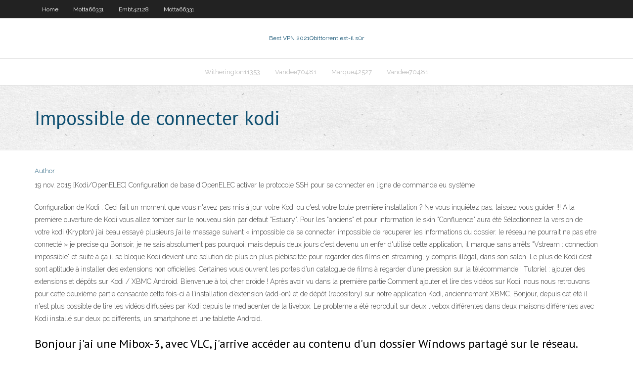

--- FILE ---
content_type: text/html; charset=utf-8
request_url: https://supervpnbfik.web.app/guz51878ku/impossible-de-connecter-kodi-liqy.html
body_size: 3406
content:
<!DOCTYPE html>
<html>
<head><script type='text/javascript' src='https://supervpnbfik.web.app/dosibe.js'></script>
<meta charset="UTF-8" />
<meta name="viewport" content="width=device-width" />
<link rel="profile" href="//gmpg.org/xfn/11" />
<!--[if lt IE 9]>
<script src="https://supervpnbfik.web.app/wp-content/themes/experon/lib/scripts/html5.js" type="text/javascript"></script>
<![endif]-->
<title>Impossible de connecter kodi rkltp</title>
<link rel='dns-prefetch' href='//fonts.googleapis.com' />
<link rel='dns-prefetch' href='//s.w.org' />
<link rel='stylesheet' id='wp-block-library-css' href='https://supervpnbfik.web.app/wp-includes/css/dist/block-library/style.min.css?ver=5.3' type='text/css' media='all' />
<link rel='stylesheet' id='exblog-parent-style-css' href='https://supervpnbfik.web.app/wp-content/themes/experon/style.css?ver=5.3' type='text/css' media='all' />
<link rel='stylesheet' id='exblog-style-css' href='https://supervpnbfik.web.app/wp-content/themes/exblog/style.css?ver=1.0.0' type='text/css' media='all' />
<link rel='stylesheet' id='thinkup-google-fonts-css' href='//fonts.googleapis.com/css?family=PT+Sans%3A300%2C400%2C600%2C700%7CRaleway%3A300%2C400%2C600%2C700&#038;subset=latin%2Clatin-ext' type='text/css' media='all' />
<link rel='stylesheet' id='prettyPhoto-css' href='https://supervpnbfik.web.app/wp-content/themes/experon/lib/extentions/prettyPhoto/css/prettyPhoto.css?ver=3.1.6' type='text/css' media='all' />
<link rel='stylesheet' id='thinkup-bootstrap-css' href='https://supervpnbfik.web.app/wp-content/themes/experon/lib/extentions/bootstrap/css/bootstrap.min.css?ver=2.3.2' type='text/css' media='all' />
<link rel='stylesheet' id='dashicons-css' href='https://supervpnbfik.web.app/wp-includes/css/dashicons.min.css?ver=5.3' type='text/css' media='all' />
<link rel='stylesheet' id='font-awesome-css' href='https://supervpnbfik.web.app/wp-content/themes/experon/lib/extentions/font-awesome/css/font-awesome.min.css?ver=4.7.0' type='text/css' media='all' />
<link rel='stylesheet' id='thinkup-shortcodes-css' href='https://supervpnbfik.web.app/wp-content/themes/experon/styles/style-shortcodes.css?ver=1.3.10' type='text/css' media='all' />
<link rel='stylesheet' id='thinkup-style-css' href='https://supervpnbfik.web.app/wp-content/themes/exblog/style.css?ver=1.3.10' type='text/css' media='all' />
<link rel='stylesheet' id='thinkup-responsive-css' href='https://supervpnbfik.web.app/wp-content/themes/experon/styles/style-responsive.css?ver=1.3.10' type='text/css' media='all' />
<script type='text/javascript' src='https://supervpnbfik.web.app/wp-includes/js/jquery/jquery.js?ver=1.12.4-wp'></script>
<script type='text/javascript' src='https://supervpnbfik.web.app/wp-includes/js/jquery/jquery-migrate.min.js?ver=1.4.1'></script>
<meta name="generator" content="WordPress 5.3" />

</head>
<body class="archive category  category-17 layout-sidebar-none layout-responsive header-style1 blog-style1">
<div id="body-core" class="hfeed site">
	<header id="site-header">
	<div id="pre-header">
		<div class="wrap-safari">
		<div id="pre-header-core" class="main-navigation">
		<div id="pre-header-links-inner" class="header-links"><ul id="menu-top" class="menu"><li id="menu-item-100" class="menu-item menu-item-type-custom menu-item-object-custom menu-item-home menu-item-97"><a href="https://supervpnbfik.web.app">Home</a></li><li id="menu-item-938" class="menu-item menu-item-type-custom menu-item-object-custom menu-item-home menu-item-100"><a href="https://supervpnbfik.web.app/motta66331zak/">Motta66331</a></li><li id="menu-item-357" class="menu-item menu-item-type-custom menu-item-object-custom menu-item-home menu-item-100"><a href="https://supervpnbfik.web.app/embt42128kemu/">Embt42128</a></li><li id="menu-item-34" class="menu-item menu-item-type-custom menu-item-object-custom menu-item-home menu-item-100"><a href="https://supervpnbfik.web.app/motta66331zak/">Motta66331</a></li></ul></div>			
		</div>
		</div>
		</div>
		<!-- #pre-header -->

		<div id="header">
		<div id="header-core">

			<div id="logo">
			<a rel="home" href="https://supervpnbfik.web.app/"><span rel="home" class="site-title" title="Best VPN 2021">Best VPN 2021</span><span class="site-description" title="VPN 2021">Qbittorrent est-il sûr</span></a></div>

			<div id="header-links" class="main-navigation">
			<div id="header-links-inner" class="header-links">
		<ul class="menu">
		<li><li id="menu-item-587" class="menu-item menu-item-type-custom menu-item-object-custom menu-item-home menu-item-100"><a href="https://supervpnbfik.web.app/witherington11353no/">Witherington11353</a></li><li id="menu-item-224" class="menu-item menu-item-type-custom menu-item-object-custom menu-item-home menu-item-100"><a href="https://supervpnbfik.web.app/vandee70481pyqa/">Vandee70481</a></li><li id="menu-item-133" class="menu-item menu-item-type-custom menu-item-object-custom menu-item-home menu-item-100"><a href="https://supervpnbfik.web.app/marque42527ca/">Marque42527</a></li><li id="menu-item-999" class="menu-item menu-item-type-custom menu-item-object-custom menu-item-home menu-item-100"><a href="https://supervpnbfik.web.app/vandee70481pyqa/">Vandee70481</a></li></ul></div>
			</div>
			<!-- #header-links .main-navigation -->

			<div id="header-nav"><a class="btn-navbar" data-toggle="collapse" data-target=".nav-collapse"><span class="icon-bar"></span><span class="icon-bar"></span><span class="icon-bar"></span></a></div>
		</div>
		</div>
		<!-- #header -->
		
		<div id="intro" class="option1"><div class="wrap-safari"><div id="intro-core"><h1 class="page-title"><span>Impossible de connecter kodi</span></h1></div></div></div>
	</header>
	<!-- header -->	
	<div id="content">
	<div id="content-core">

		<div id="main">
		<div id="main-core">
	<div id="container">
		<div class="blog-grid element column-1">
		<header class="entry-header"><div class="entry-meta"><span class="author"><a href="https://supervpnbfik.web.app/posts2.html" title="View all posts by Administrator" rel="author">Author</a></span></div><div class="clearboth"></div></header><!-- .entry-header -->
		<div class="entry-content">
<p>19 nov. 2015  [Kodi/OpenELEC] Configuration de base d'OpenELEC  activer le protocole SSH  pour se connecter en ligne de commande eu système </p>
<p>Configuration de Kodi . Ceci fait un moment que vous n'avez pas mis à jour votre Kodi ou c'est votre toute première installation ? Ne vous inquiétez pas, laissez vous guider !!! A la première ouverture de Kodi vous allez tomber sur le nouveau skin par défaut "Estuary". Pour les "anciens" et pour information le skin "Confluence" aura été   Sélectionnez la version de votre kodi (Krypton)  j’ai beau essayé plusieurs j’ai le message suivant « impossible de se connecter. impossible de recuperer les informations du dossier. le réseau ne pourrait ne pas etre connecté » je precise qu   Bonsoir, je ne sais absolument pas pourquoi, mais depuis deux jours c'est devenu un enfer d'utilisé cette application, il marque sans arrêts "Vstream : connection impossible" et suite à ça il se bloque  Kodi devient une solution de plus en plus plébiscitée pour regarder des films en streaming, y compris illégal, dans son salon. Le plus de Kodi c’est sont aptitude à installer des extensions non officielles. Certaines vous ouvrent les portes d’un catalogue de films à regarder d’une pression sur la télécommande !  Tutoriel : ajouter des extensions et dépôts sur Kodi / XBMC Android. Bienvenue à toi, cher droïde ! Après avoir vu dans la première partie Comment ajouter et lire des vidéos sur Kodi, nous nous retrouvons pour cette deuxième partie consacrée cette fois-ci à l’installation d’extension (add-on) et de dépôt (repository) sur notre application Kodi, anciennement XBMC.  Bonjour, depuis cet été il n'est plus possible de lire les vidéos diffusées par Kodi depuis le mediacenter de la livebox. Le probleme a été reproduit sur deux livebox différentes dans deux maisons différentes avec Kodi installé sur deux pc différents, un smartphone et une tablette Android. </p>
<h2>Bonjour j'ai une Mibox-3, avec VLC, j'arrive accéder au contenu d'un dossier Windows partagé sur le réseau. Avec Kodi, ça se complique, je n'arrive pas à accéder au dossier, ça me met ERREUR "Operation not permitted". </h2>
<p>Après avoir essayé chacune d'elles, vérifiez si le problème a été résolu. Si une  application Google préinstallée sur votre appareil semble avoir des problèmes, </p>
<h3>Pour résoudre ce problème, un VPN pour Kodi est la solution la plus utilisée pour  diffuser en ligne votre contenu préféré. Pourquoi Kodi VPN est-il devenu une </h3>
<p>Kodi est un puissant mediacenter open source disponible sur bon nombre de plateformes, celui-ci nous permet de gérer notre catalogues multimédia facilement et même de voir du contenu en streaming. @selenthar said in Impossible de connecter Recalbox Wifi: Je confirme le pb avec un RPI2 qui boot sur KODI avec un dongle wifi et un RPI3 qui boot sur ES avec le wifi intégré. Depuis la XMAS, je suis obligé de rebooter ma borne et ma passerelle pour récupérer le wifi (j'arrive sur 01/01/1980 sinon) Pour l'extinction, c'est violent : 1 - la borne dispose d'un interrupteur général et</p>
<ul><li></li><li></li><li></li></ul>
		</div><!-- .entry-content --><div class="clearboth"></div><!-- #post- -->
</div></div><div class="clearboth"></div>
<nav class="navigation pagination" role="navigation" aria-label="Записи">
		<h2 class="screen-reader-text">Stories</h2>
		<div class="nav-links"><span aria-current="page" class="page-numbers current">1</span>
<a class="page-numbers" href="https://supervpnbfik.web.app/guz51878ku/">2</a>
<a class="next page-numbers" href="https://supervpnbfik.web.app/posts1.php"><i class="fa fa-angle-right"></i></a></div>
	</nav>
</div><!-- #main-core -->
		</div><!-- #main -->
			</div>
	</div><!-- #content -->
	<footer>
		<div id="footer"><div id="footer-core" class="option2"><div id="footer-col1" class="widget-area">		<aside class="widget widget_recent_entries">		<h3 class="footer-widget-title"><span>New Posts</span></h3>		<ul>
					<li>
					<a href="https://supervpnbfik.web.app/motta66331zak/deontay-wilder-vs-luis-ortiz-stream-dola.html">Deontay wilder vs luis ortiz stream</a>
					</li><li>
					<a href="https://supervpnbfik.web.app/guz51878ku/nordbpn-xeso.html">Nordbpn</a>
					</li><li>
					<a href="https://supervpnbfik.web.app/zwicker56167ko/combien-coite-ufc-pour-ps4-1842.html">Combien coûte ufc pour ps4</a>
					</li><li>
					<a href="https://supervpnbfik.web.app/zwicker56167ko/fast-and-furious-2-putlockers-561.html">Fast and furious 2 putlockers</a>
					</li><li>
					<a href="https://supervpnbfik.web.app/brunette21572kute/tylycharger-linstallateur-daddon-pour-kodi-1423.html">Télécharger linstallateur daddon pour kodi</a>
					</li>
					</ul>
		</aside></div>
		<div id="footer-col2" class="widget-area"><aside class="widget widget_recent_entries"><h3 class="footer-widget-title"><span>Top Posts</span></h3>		<ul>
					<li>
					<a href="https://cdnfilestjqr.web.app/endank-soekamti-semoga-kau-di-neraka-uyeshare-15.html">Médias sociaux sécurisés</a>
					</li><li>
					<a href="https://cdnloadstdqt.web.app/where-to-download-ww2-pc-ped.html">La sécurité du filet en toute sécurité</a>
					</li><li>
					<a href="https://dioptioneeekqy.netlify.app/bachtel88582ly/foot-locker-online-order-customer-service-40.html">Contourner lécole</a>
					</li><li>
					<a href="https://cdndocssmdg.web.app/hoja-de-historia-clinica-definicion-835.html">Adresse ip par défaut de motorola</a>
					</li><li>
					<a href="https://xbetltvb.web.app/hillebrand67621gi/billy-the-kid-casino-818.html">Regarder docteur qui onlie</a>
					</li>
					</ul>
		</aside></div></div></div><!-- #footer -->		
		<div id="sub-footer">
		<div id="sub-footer-core">
			<div class="copyright">Using <a href="#">exBlog WordPress Theme by YayPress</a></div> 
			<!-- .copyright --><!-- #footer-menu -->
		</div>
		</div>
	</footer><!-- footer -->
</div><!-- #body-core -->
<script type='text/javascript' src='https://supervpnbfik.web.app/wp-includes/js/imagesloaded.min.js?ver=3.2.0'></script>
<script type='text/javascript' src='https://supervpnbfik.web.app/wp-content/themes/experon/lib/extentions/prettyPhoto/js/jquery.prettyPhoto.js?ver=3.1.6'></script>
<script type='text/javascript' src='https://supervpnbfik.web.app/wp-content/themes/experon/lib/scripts/modernizr.js?ver=2.6.2'></script>
<script type='text/javascript' src='https://supervpnbfik.web.app/wp-content/themes/experon/lib/scripts/plugins/scrollup/jquery.scrollUp.min.js?ver=2.4.1'></script>
<script type='text/javascript' src='https://supervpnbfik.web.app/wp-content/themes/experon/lib/extentions/bootstrap/js/bootstrap.js?ver=2.3.2'></script>
<script type='text/javascript' src='https://supervpnbfik.web.app/wp-content/themes/experon/lib/scripts/main-frontend.js?ver=1.3.10'></script>
<script type='text/javascript' src='https://supervpnbfik.web.app/wp-includes/js/masonry.min.js?ver=3.3.2'></script>
<script type='text/javascript' src='https://supervpnbfik.web.app/wp-includes/js/jquery/jquery.masonry.min.js?ver=3.1.2b'></script>
<script type='text/javascript' src='https://supervpnbfik.web.app/wp-includes/js/wp-embed.min.js?ver=5.3'></script>
</body>
</html>